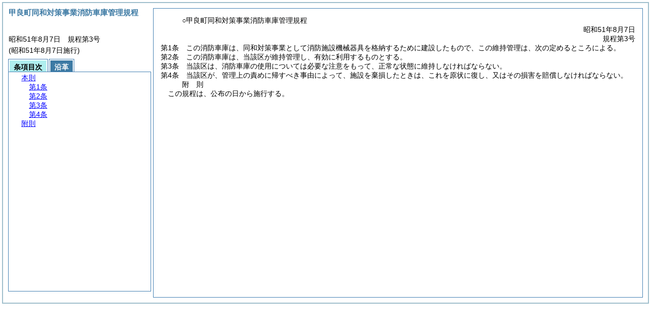

--- FILE ---
content_type: text/html
request_url: https://www.kouratown.jp/section/reiki_int/reiki_honbun/k032RG00000365.html
body_size: 1894
content:
<!DOCTYPE HTML PUBLIC "-//W3C//DTD HTML 4.01 Transitional//EN" "http://www.w3.org/TR/html4/loose.dtd">
<html lang="ja">
<head>
<meta http-equiv="X-UA-Compatible" content="IE=edge"><meta http-equiv="content-type" content="text/html; charset=utf-8"><meta name="viewport" content="width=device-width,initial-scale=1.0"><meta name="ROBOTS" content="NOARCHIVE">
<title>甲良町同和対策事業消防車庫管理規程</title>
<link rel="stylesheet" type="text/css" href="reiki.css">
<script type="text/javascript" src="../js/jquery.js" charset="utf-8"> </script>
<script type="text/javascript" src="../js/jquery.scrollTo-min.js" charset="utf-8"> </script>
<script type="text/javascript" src="reiki.js" charset="utf-8"> </script>
<script type="text/javascript" src="../js/ipad.js" charset="utf-8"> </script>
<script type="text/javascript">
iPadLoadStyle("../css/ipad.css");
</script>
</head>
<body>
<div id="wrapper">
<div id="container">
<!-- 本文 -->
<div id="primary" class="joubun showhistory">
<div id="primaryInner">
<div id="primaryInner2">
<div>
<div id="l000000000" class="eline"><div class="head"><p class="title-irregular"><span id="e000000001" class="cm">○甲良町同和対策事業消防車庫管理規程</span></p></div></div>
</div>
<div>
<div id="l000000001" class="eline"><div class="head"><p class="date"><span id="e000000002" class="cm">昭和51年8月7日</span></p></div></div>
</div>
<div>
<div id="l000000002" class="eline"><div class="head"><p class="number"><span id="e000000003" class="cm">規程第3号</span></p></div></div>
</div>
<div>
<div id="l000000003" class="eline"><div class="article"><p id="e000000006" class="num"><span id="e000000007" class="num cm">第1条</span>　<span class="clause"><span id="e000000010" class="p cm">この消防車庫は、同和対策事業として消防施設機械器具を格納するために建設したもので、この維持管理は、次の定めるところによる。</span></span></p></div></div>
</div>
<div>
<div id="l000000004" class="eline"><div class="article"><p id="e000000011" class="num"><span id="e000000012" class="num cm">第2条</span>　<span class="clause"><span id="e000000015" class="p cm">この消防車庫は、当該区が維持管理し、有効に利用するものとする。</span></span></p></div></div>
</div>
<div>
<div id="l000000005" class="eline"><div class="article"><p id="e000000016" class="num"><span id="e000000017" class="num cm">第3条</span>　<span class="clause"><span id="e000000020" class="p cm">当該区は、消防車庫の使用については必要な注意をもって、正常な状態に維持しなければならない。</span></span></p></div></div>
</div>
<div>
<div id="l000000006" class="eline"><div class="article"><p id="e000000021" class="num"><span id="e000000022" class="num cm">第4条</span>　<span class="clause"><span id="e000000025" class="p cm">当該区が、管理上の責めに帰すべき事由によって、施設を棄損したときは、これを原状に復し、又はその損害を賠償しなければならない。</span></span></p></div></div>
</div>
<div>
<div id="l000000007" class="eline"><p id="e000000027" class="s-head"><span id="e000000028" class="title cm"><span class="word-space">附</span>則</span></p></div>
</div>
<div>
<div id="l000000008" class="eline"><div class="clause"><p style="text-indent:1em;margin-left:0em;" id="e000000029" class="p"><span id="e000000031" class="p cm">この規程は、公布の日から施行する。</span></p></div></div>
</div>
</div>
</div>
</div>
<!-- /本文 -->
</div>
<!-- secondary -->
<div id="secondary">
<!-- 基本情報 -->
<div class="heading-area">
<h2 class="heading-lv2A">甲良町同和対策事業消防車庫管理規程</h2>
</div>
<p class="datenumber-area mt04">昭和51年8月7日　規程第3号</p>
<p class="datenumber-area mt04"> (昭和51年8月7日施行)</p>
<!-- /基本情報 -->

<!-- タブ -->
<ul class="tab-nav mt06">
<li><a id="joubun-toc-nav" tabindex="1" href="#joubun-toc-span" onclick="selectTab('joubun-toc','shoshi-inf');"><span id="joubun-toc-span">条項目次</span></a></li>
<li><a id="shoshi-inf-nav" tabindex="2" href="#shoshi-inf-span" onclick="selectTab('shoshi-inf','joubun-toc');"><span id="shoshi-inf-span">沿革</span></a></li>
</ul>
<!-- /タブ -->

<div class="tab-area">
<!-- 目次情報 -->
<div id="joubun-toc" class="tab-body">
<div class="joubun-toc">
<ul>
<li>
<ul>

<li><div><span class="open  ">&nbsp;</span><a href="#e000000007" tabindex="4"><span class="cm main_rules"><span class="t-t">本則</span></span></a><ul>
<li><div><span class="noicon">&nbsp;</span><a href="#e000000007" tabindex="5"><span class="cm article"><span class="t-t">第1条</span></span></a></div></li>
<li><div><span class="noicon">&nbsp;</span><a href="#e000000012" tabindex="6"><span class="cm article"><span class="t-t">第2条</span></span></a></div></li>
<li><div><span class="noicon">&nbsp;</span><a href="#e000000017" tabindex="7"><span class="cm article"><span class="t-t">第3条</span></span></a></div></li>
<li><div><span class="noicon">&nbsp;</span><a href="#e000000022" tabindex="8"><span class="cm article"><span class="t-t">第4条</span></span></a></div></li></ul></div></li>
<li><div><span class="noicon">&nbsp;</span><a href="#e000000028" tabindex="9"><span class="cm supplement"><span class="t-t">附則</span></span></a></div></li>
</ul>
</li>
</ul>
</div>
</div>
<!-- /目次情報 -->

<!-- 書誌情報 -->
<div id="shoshi-inf" class="tab-body">
<div class="shoshi">
<div>
<span class="taikei-title">体系情報</span>
</div>
<div>
<span class="taikei-item">第12編 <span class="tk-space">消</span>防</span>
</div>
<div>
<span class="enkaku-title">沿革情報</span>
</div>
<table>
<tr>
<td class="seitei-icon" valign="TOP">◆</td>
<td valign="TOP" nowrap="nowrap">昭和51年8月7日</td>
<td valign="TOP">規程第3号</td>
</tr>
</table>
</div>
</div>
<!-- /書誌情報 -->
</div>
</div>
<!-- secondary --></div>
<script type="text/javascript">selectTab('joubun-toc','shoshi-inf');</script>
<!-- 条項ID一覧 -->
<div id="num-ids" style="display:none;">
<div id="title">e000000001</div>
<div id="main_rules">e000000007</div>
<div id="j1">e000000007</div>
<div id="j1_num">e000000007</div>
<div id="j1_k1">e000000010</div>
<div id="j1_k1_num">e000000009</div>
<div id="j2">e000000012</div>
<div id="j2_num">e000000012</div>
<div id="j2_k1">e000000015</div>
<div id="j2_k1_num">e000000014</div>
<div id="j3">e000000017</div>
<div id="j3_num">e000000017</div>
<div id="j3_k1">e000000020</div>
<div id="j3_k1_num">e000000019</div>
<div id="j4">e000000022</div>
<div id="j4_num">e000000022</div>
<div id="j4_k1">e000000025</div>
<div id="j4_k1_num">e000000024</div>
<div id="f1">e000000028</div>
<div id="f1_j0_k1">e000000031</div>
<div id="f1_j0_k1_num">e000000030</div>
</div>
<!-- /条項ID一覧 -->
</body>
</html>